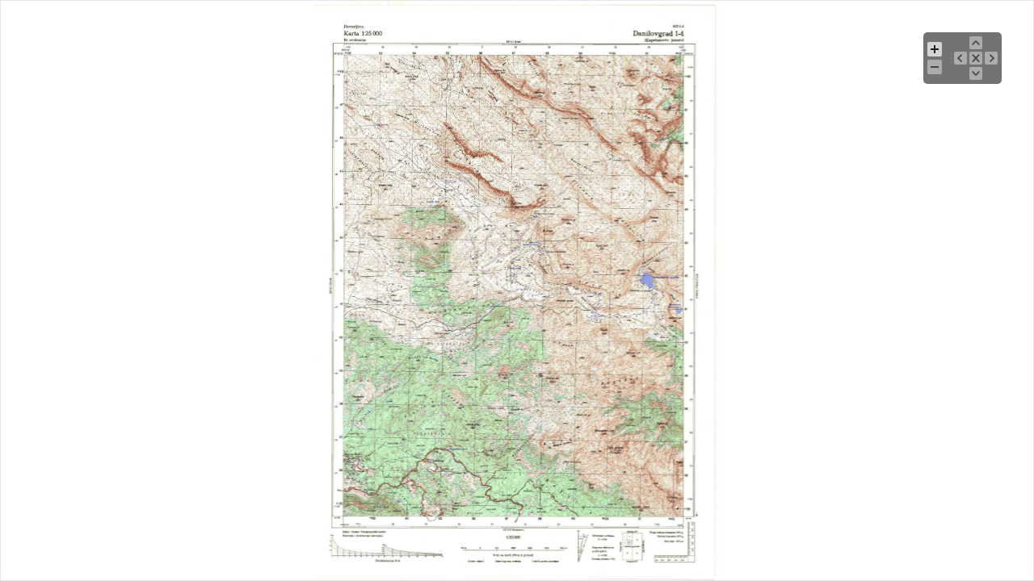

--- FILE ---
content_type: text/html
request_url: https://www.topografskakarta.com/jugo/download/srb_25/danilovgrad_4/h630.html
body_size: 1246
content:
<!DOCTYPE html>
<html>
	<head>
		<meta charset="utf-8" />
		<meta name="viewport" content="width=device-width, user-scalable=no, initial-scale=1.0, maximum-scale=1.0;" />
      <meta name="keywords" content="Topografske, Karte JNA, 1:25000, Danilovgrad " />     
       <meta name="author" content="topografskekarte.com" />
		<title> 627-1-4 Danilovgrad</title>
       <meta name="robots" content="index,follow"/>
       <meta name="description" content="Topografska Karta  JNA 1:25000, Danilovgrad">
   
		<link rel="stylesheet" href="../1_js_css/css/reset.css" type="text/css" media="screen" />
		<link rel="stylesheet" href="../1_js_css/css/style.css" type="text/css" media="screen" />		<!--[if lt IE 9]><script src="//html5shim.googlecode.com/svn/trunk/html5.js"></script><![endif]-->

        <style>	
	html {		
		height: 100%;	
	}
	body {
		width: 100%;
		height: 100%;
		margin: 0px;		
	}
	.smooth_zoom_preloader {
		background-image: url(../1_js_css/zoom_assets/preloader.gif);
	}	
	.smooth_zoom_icons {
		background-image: url(../1_js_css/zoom_assets/icons.png);
	}
</style>
<script src="../1_js_css/zoom_assets/jquery-1.11.1.min.js"></script>
<script src="../1_js_css/zoom_assets/jquery.smoothZoom.min.js"></script>
<script>
	jQuery(function($){
		$('#yourImageID').smoothZoom({
			width: '100%',
			height: '100%',
			responsive: true
		});
	});
</script>



      <!--Google Analytics-->
<!-- Global site tag (gtag.js) - Google Analytics -->
<script async src="https://www.googletagmanager.com/gtag/js?id=G-CCLNJE7ZZ3"></script>
<script>
  window.dataLayer = window.dataLayer || [];
  function gtag(){dataLayer.push(arguments);}
  gtag('js', new Date());

  gtag('config', 'G-CCLNJE7ZZ3');
</script>
<!--Fund Google Analytics-->
<script src="../1_js_css/js/notice-download.js"></script></head>
	<body>          <div class="posst">
		  <h2>1:25000</h2>
		  <p>Kapetanovo Jezero, Maganik</p>
          <ul>
          <li><a href="../../../../../../index.html">Topografske Karte Crne Gore JNA  Danilovgrad</a></li>
          </ul>
          </div>
          <div id="show_div" style="visibility: hidden">
         <!--Downlod Butoni dhe ju mundeni me downlodu pas x sec-->
 <a href="/secure_download.php?file=627_1_4_Danilovgrad.rar" class="download button" style="display: none">Download</a>
  
  </div>
                        <!--Ende Buton Download-->
         
        <!--Harta Topografiek-->
<img src="627_1_4_Danilovgrad.jpg" width="2863" height="4129" alt=" topografska karta srbije 25000 JNA  Nik&#353;i&#269;" id="yourImageID" />
       <!--Ende Harta Topografike-->
    
         <!--zoom in out javascript-->
	<script type="text/javascript">
			$('#demo').apImageZoom({
				'cssWrapperClass': 'custom-wrapper-class',
			});
	</script> 
 <!--ende javava script zoom in-->   
    
<!--downlodo harten pas x secondave-->  
<script type="text/javascript">
$(document).ready(function () {var counter = 10;
    var id = setInterval(function() {
       counter--;
       if(counter > 0) { var msg = 'Molim vas sačekajte   ' + counter + ' sekundi  !';
            $('.notice').text(msg);
       } else {
            $('.notice').hide();
            $('.download').show();
            clearInterval(id);
      }
    }, 1000);
});
</script>
<!--*************************************************-->

<!--**********hide div after x seconds****************-->
<script type="text/javascript">
$('.successMessage').delay(6000).fadeOut('slow');
</script>
<!--***************************************************-->
<script type="text/javascript"><!--Show div after 15 sekonda-->
function showIt() {
  document.getElementById("show_div").style.visibility = "visible";
}
setTimeout(showIt, 0); // after 1 sec
</script>

<!--*****Disable mouse right click****-->
<script type="text/javascript">

$(document).ready(function () {

//Disable cut copy paste

$('body').bind('cut copy paste', function (e) {

e.preventDefault();

});

//Disable mouse right click

$("body").on("contextmenu",function(e){

return false;

});

});

</script>
<!--**Disable mouse right click**-->
</body>
</html>



--- FILE ---
content_type: text/css
request_url: https://www.topografskakarta.com/jugo/download/srb_25/1_js_css/css/style.css
body_size: 522
content:

body { background-color:#EEEEEE; }

.warn{width:64px !important; height:64px !important;}

.jna, .posst, .absolut {position:absolute;top:-99999em;left:-99999em;}

.custom-wrapper-class {
  width:1000px;
  height:800px;
  margin: 0 auto;
  background-color: #eee;
}

		.button {  
		            font-size:1em;
					font-weight:bold;
		            /*position:absolute;*/
					text-align:center;
		            top:0;
				    right:0;
					left:0;
					margin:0 auto;
					width:80px;
		            z-index:99999;
					color:#fff;;
					font-family: Arial;
					text-decoration: none;
					padding: 10px 15px;
					background:rgba(255,0,0, 0.65);
					border-radius:0 0 6px 6px;
		       }
			   
	   .button:hover{
		   background-color: rgba(30,144,255,0.65);
        	}
	    
	    p.notice{
			     font-size:1.4em;
				 font-weight:800;
				 position: absolute;
				 text-align:center;
                 top:0;
				 margin:0 auto;
				 left:0;
				 z-index:99999;
				 color:#FFF;
				 background-color:#ff0000;
				 padding:5px 0 8px 0px;
				 width:100%;
				}

.successMessage{ font-size:1em;
	             text-align:center;
				 position:absolute;
				 top:0;
				 left:0;
				 z-index:10000;
				 color:#000;
				 background-color:#ff0;
				 width:100%;
				 padding:5px 0 8px 0px;
				 text-transform: uppercase;
				 word-spacing:2px;
				}
				
p img.warn{margin:-5px 7px 0px 0;vertical-align:middle;}


/* DOWNLOAD BUTTON FINAL */

#show_div {
  position: fixed;
  top: 0 !important;        /* GANZ OBEN */
  left: 50%;
  transform: translateX(-50%);
  z-index: 9999;
  visibility: hidden;
  margin: 0 !important;
  padding: 0 !important;
}



/* ===== WARNHINWEIS ===== */
#noticeBox {
  position: absolute;
  top: -200px;
  left: 50%;
  transform: translateX(-50%);
  background: rgba(255,255,255,0.75);
  color: #FF0000;
  font-size: 1em;
  font-family: Arial, Helvetica, sans-serif;
  font-weight: bold;
  padding: 18px 24px;
  border: 2px solid magenta;
  border-radius: 6px;
  z-index: 9999;
  text-align: center;
  max-width: 90%;
  display: none;
  line-height: 1.8em;   /* ruhig & kompakt */
}


/* 🍎 Apfel-Fall-Animation */
@keyframes dropDown {
  0%   { top: -200px; }
  70%  { top: 28%; }
  85%  { top: 23%; }
  100% { top: 25%; }
}

/* ===== SCHLIESSEN (X) ===== */
#noticeClose {
  position: absolute;
  top: -2px;
  right: 1px;

  font-size: 26px;
  font-weight:normal;
  color: dodgerblue;

  padding: 0px 2px;
  cursor: pointer;
  line-height: 1;
  user-select: none;
}

#noticeClose:hover {
  opacity: 0.75;
}





--- FILE ---
content_type: application/x-javascript
request_url: https://www.topografskakarta.com/jugo/download/srb_25/1_js_css/js/notice-download.js
body_size: 248
content:
document.addEventListener("DOMContentLoaded", function () {

  var wrap = document.getElementById("show_div");
  var btn  = document.querySelector(".download");

  /* ===== FALL: HINWEIS SCHON GESEHEN ===== */
  if (sessionStorage.getItem("noticeSeen")) {
    if (wrap) {
      wrap.style.setProperty("visibility", "visible", "important");
      wrap.style.setProperty("display", "block", "important");
    }
    if (btn) {
      btn.style.setProperty("display", "inline-block", "important");
      btn.style.setProperty("opacity", "1", "important");
    }
    return;
  }

  /* ===== INITIAL VERSTECKEN ===== */
  if (wrap) {
    wrap.style.setProperty("visibility", "hidden", "important");
    wrap.style.setProperty("display", "none", "important");
  }
  if (btn) {
    btn.style.setProperty("display", "none", "important");
    btn.style.setProperty("opacity", "0", "important");
  }

  /* ===== WARNHINWEIS ===== */
  var notice = document.createElement("div");
  notice.id = "noticeBox";
  notice.innerHTML =
    'Napomena: Prikazana karta služi isključivo kao pregled.<br>' +
    'Imate mogućnost preuzeti kartu u originalnoj kvaliteti.<br>' +
    '<span id="noticeClose">×</span>';

  document.body.appendChild(notice);

  /* ===== EINBLENDEN (DROP DOWN) ===== */
  setTimeout(function () {
    notice.style.display = "block";
    notice.style.animation = "dropDown 0.9s ease-out forwards";
  }, 9000);

  /* ===== SCHLIESSEN ===== */
  document.getElementById("noticeClose").addEventListener("click", function (e) {
    e.stopPropagation();

    sessionStorage.setItem("noticeSeen", "1");

    notice.style.opacity = "0";

    setTimeout(function () {
      notice.remove();

      if (wrap) {
        wrap.style.setProperty("visibility", "visible", "important");
        wrap.style.setProperty("display", "block", "important");
      }
      if (btn) {
        btn.style.setProperty("display", "inline-block", "important");
        btn.style.setProperty("opacity", "1", "important");
      }
    }, 300);
  });

});
